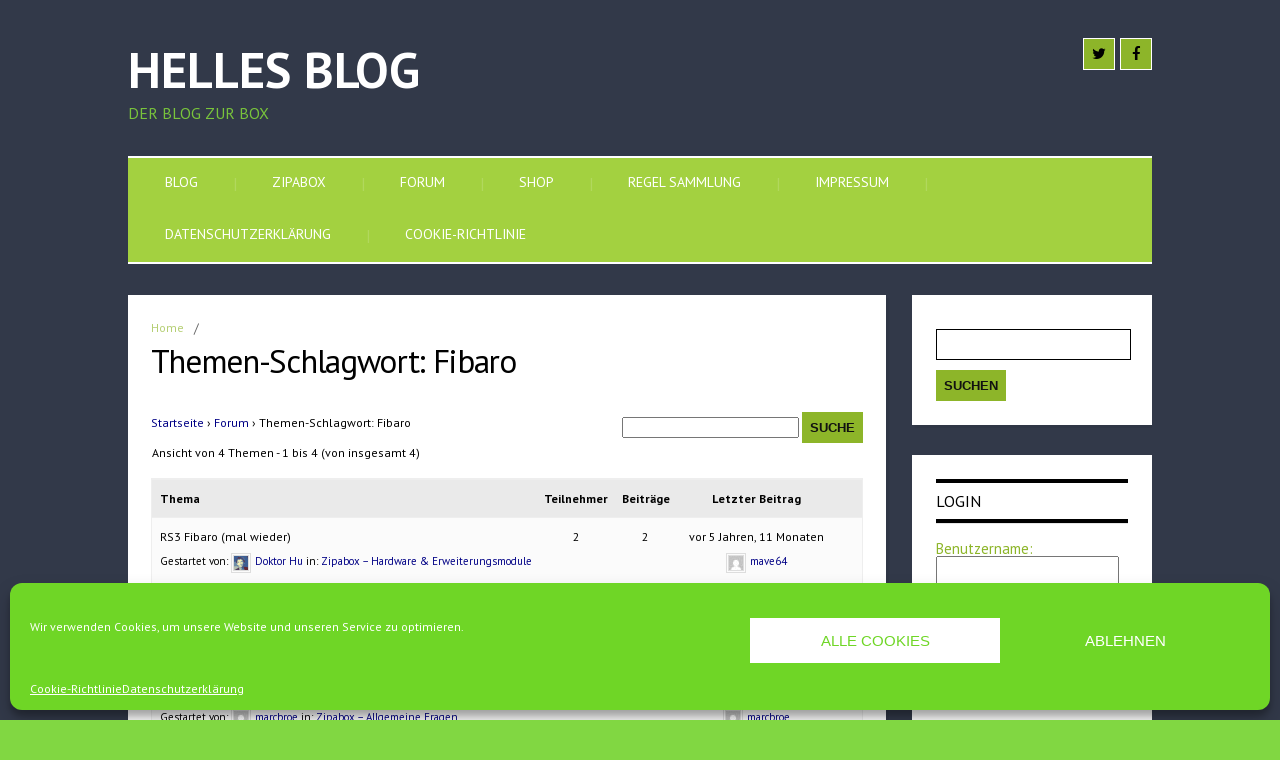

--- FILE ---
content_type: text/html; charset=UTF-8
request_url: https://zipabox.de/forums/topic-tag/fibaro/
body_size: 18470
content:
<!DOCTYPE html>
<!--[if IE 7]>
<html class="ie ie7" lang="de">
<![endif]-->
<!--[if IE 8]>
<html class="ie ie8" lang="de">
<![endif]-->
<!--[if !(IE 7) | !(IE 8)  ]><!-->
<html lang="de">
<!--<![endif]-->
<head>
<meta charset="UTF-8" />
<meta name="viewport" content="width=device-width; initial-scale=1.0; maximum-scale=1.0; user-scalable=0;">
<title>Fibaro Archive - Die Zipabox</title>
<link rel="profile" href="http://gmpg.org/xfn/11" />
<link rel="pingback" href="https://zipabox.de/xmlrpc.php" />
<!--[if lt IE 9]>
<script src="https://zipabox.de/wp-content/themes/simpleo/js/html5.js" type="text/javascript"></script>
<![endif]-->
<meta name='robots' content='index, follow, max-image-preview:large, max-snippet:-1, max-video-preview:-1' />

	<!-- This site is optimized with the Yoast SEO plugin v21.5 - https://yoast.com/wordpress/plugins/seo/ -->
	<link rel="canonical" href="https://zipabox.de/forums/topic-tag/fibaro/" />
	<meta property="og:locale" content="de_DE" />
	<meta property="og:type" content="article" />
	<meta property="og:title" content="Fibaro Archive - Die Zipabox" />
	<meta property="og:url" content="https://zipabox.de/forums/topic-tag/fibaro/" />
	<meta property="og:site_name" content="Die Zipabox" />
	<script type="application/ld+json" class="yoast-schema-graph">{"@context":"https://schema.org","@graph":[{"@type":"CollectionPage","@id":"https://zipabox.de/forums/topic-tag/fibaro/","url":"https://zipabox.de/forums/topic-tag/fibaro/","name":"Fibaro Archive - Die Zipabox","isPartOf":{"@id":"https://zipabox.de/#website"},"breadcrumb":{"@id":"https://zipabox.de/forums/topic-tag/fibaro/#breadcrumb"},"inLanguage":"de"},{"@type":"BreadcrumbList","@id":"https://zipabox.de/forums/topic-tag/fibaro/#breadcrumb","itemListElement":[{"@type":"ListItem","position":1,"name":"Home","item":"https://zipabox.de/"},{"@type":"ListItem","position":2,"name":"Fibaro"}]},{"@type":"WebSite","@id":"https://zipabox.de/#website","url":"https://zipabox.de/","name":"Die Zipabox","description":"Der Blog zur Box","potentialAction":[{"@type":"SearchAction","target":{"@type":"EntryPoint","urlTemplate":"https://zipabox.de/?s={search_term_string}"},"query-input":"required name=search_term_string"}],"inLanguage":"de"}]}</script>
	<!-- / Yoast SEO plugin. -->


<link rel='dns-prefetch' href='//secure.gravatar.com' />
<link rel='dns-prefetch' href='//stats.wp.com' />
<link rel='dns-prefetch' href='//fonts.googleapis.com' />
<link rel='dns-prefetch' href='//v0.wordpress.com' />
<link rel='dns-prefetch' href='//i0.wp.com' />
<link rel='dns-prefetch' href='//c0.wp.com' />
<link rel="alternate" type="application/rss+xml" title="Die Zipabox &raquo; Feed" href="https://zipabox.de/feed/" />
<link rel="alternate" type="application/rss+xml" title="Die Zipabox &raquo; Kommentar-Feed" href="https://zipabox.de/comments/feed/" />
<link rel="alternate" type="application/rss+xml" title="Die Zipabox &raquo; Fibaro Themen-Schlagwort Feed" href="https://zipabox.de/forums/topic-tag/fibaro/feed/" />
<script type="text/javascript">
/* <![CDATA[ */
window._wpemojiSettings = {"baseUrl":"https:\/\/s.w.org\/images\/core\/emoji\/14.0.0\/72x72\/","ext":".png","svgUrl":"https:\/\/s.w.org\/images\/core\/emoji\/14.0.0\/svg\/","svgExt":".svg","source":{"concatemoji":"https:\/\/zipabox.de\/wp-includes\/js\/wp-emoji-release.min.js?ver=6.4.7"}};
/*! This file is auto-generated */
!function(i,n){var o,s,e;function c(e){try{var t={supportTests:e,timestamp:(new Date).valueOf()};sessionStorage.setItem(o,JSON.stringify(t))}catch(e){}}function p(e,t,n){e.clearRect(0,0,e.canvas.width,e.canvas.height),e.fillText(t,0,0);var t=new Uint32Array(e.getImageData(0,0,e.canvas.width,e.canvas.height).data),r=(e.clearRect(0,0,e.canvas.width,e.canvas.height),e.fillText(n,0,0),new Uint32Array(e.getImageData(0,0,e.canvas.width,e.canvas.height).data));return t.every(function(e,t){return e===r[t]})}function u(e,t,n){switch(t){case"flag":return n(e,"\ud83c\udff3\ufe0f\u200d\u26a7\ufe0f","\ud83c\udff3\ufe0f\u200b\u26a7\ufe0f")?!1:!n(e,"\ud83c\uddfa\ud83c\uddf3","\ud83c\uddfa\u200b\ud83c\uddf3")&&!n(e,"\ud83c\udff4\udb40\udc67\udb40\udc62\udb40\udc65\udb40\udc6e\udb40\udc67\udb40\udc7f","\ud83c\udff4\u200b\udb40\udc67\u200b\udb40\udc62\u200b\udb40\udc65\u200b\udb40\udc6e\u200b\udb40\udc67\u200b\udb40\udc7f");case"emoji":return!n(e,"\ud83e\udef1\ud83c\udffb\u200d\ud83e\udef2\ud83c\udfff","\ud83e\udef1\ud83c\udffb\u200b\ud83e\udef2\ud83c\udfff")}return!1}function f(e,t,n){var r="undefined"!=typeof WorkerGlobalScope&&self instanceof WorkerGlobalScope?new OffscreenCanvas(300,150):i.createElement("canvas"),a=r.getContext("2d",{willReadFrequently:!0}),o=(a.textBaseline="top",a.font="600 32px Arial",{});return e.forEach(function(e){o[e]=t(a,e,n)}),o}function t(e){var t=i.createElement("script");t.src=e,t.defer=!0,i.head.appendChild(t)}"undefined"!=typeof Promise&&(o="wpEmojiSettingsSupports",s=["flag","emoji"],n.supports={everything:!0,everythingExceptFlag:!0},e=new Promise(function(e){i.addEventListener("DOMContentLoaded",e,{once:!0})}),new Promise(function(t){var n=function(){try{var e=JSON.parse(sessionStorage.getItem(o));if("object"==typeof e&&"number"==typeof e.timestamp&&(new Date).valueOf()<e.timestamp+604800&&"object"==typeof e.supportTests)return e.supportTests}catch(e){}return null}();if(!n){if("undefined"!=typeof Worker&&"undefined"!=typeof OffscreenCanvas&&"undefined"!=typeof URL&&URL.createObjectURL&&"undefined"!=typeof Blob)try{var e="postMessage("+f.toString()+"("+[JSON.stringify(s),u.toString(),p.toString()].join(",")+"));",r=new Blob([e],{type:"text/javascript"}),a=new Worker(URL.createObjectURL(r),{name:"wpTestEmojiSupports"});return void(a.onmessage=function(e){c(n=e.data),a.terminate(),t(n)})}catch(e){}c(n=f(s,u,p))}t(n)}).then(function(e){for(var t in e)n.supports[t]=e[t],n.supports.everything=n.supports.everything&&n.supports[t],"flag"!==t&&(n.supports.everythingExceptFlag=n.supports.everythingExceptFlag&&n.supports[t]);n.supports.everythingExceptFlag=n.supports.everythingExceptFlag&&!n.supports.flag,n.DOMReady=!1,n.readyCallback=function(){n.DOMReady=!0}}).then(function(){return e}).then(function(){var e;n.supports.everything||(n.readyCallback(),(e=n.source||{}).concatemoji?t(e.concatemoji):e.wpemoji&&e.twemoji&&(t(e.twemoji),t(e.wpemoji)))}))}((window,document),window._wpemojiSettings);
/* ]]> */
</script>
<style id='wp-emoji-styles-inline-css' type='text/css'>

	img.wp-smiley, img.emoji {
		display: inline !important;
		border: none !important;
		box-shadow: none !important;
		height: 1em !important;
		width: 1em !important;
		margin: 0 0.07em !important;
		vertical-align: -0.1em !important;
		background: none !important;
		padding: 0 !important;
	}
</style>
<link rel='stylesheet' id='wp-block-library-css' href='https://c0.wp.com/c/6.4.7/wp-includes/css/dist/block-library/style.min.css' type='text/css' media='all' />
<style id='wp-block-library-inline-css' type='text/css'>
.has-text-align-justify{text-align:justify;}
</style>
<link rel='stylesheet' id='mediaelement-css' href='https://c0.wp.com/c/6.4.7/wp-includes/js/mediaelement/mediaelementplayer-legacy.min.css' type='text/css' media='all' />
<link rel='stylesheet' id='wp-mediaelement-css' href='https://c0.wp.com/c/6.4.7/wp-includes/js/mediaelement/wp-mediaelement.min.css' type='text/css' media='all' />
<style id='classic-theme-styles-inline-css' type='text/css'>
/*! This file is auto-generated */
.wp-block-button__link{color:#fff;background-color:#32373c;border-radius:9999px;box-shadow:none;text-decoration:none;padding:calc(.667em + 2px) calc(1.333em + 2px);font-size:1.125em}.wp-block-file__button{background:#32373c;color:#fff;text-decoration:none}
</style>
<style id='global-styles-inline-css' type='text/css'>
body{--wp--preset--color--black: #000000;--wp--preset--color--cyan-bluish-gray: #abb8c3;--wp--preset--color--white: #ffffff;--wp--preset--color--pale-pink: #f78da7;--wp--preset--color--vivid-red: #cf2e2e;--wp--preset--color--luminous-vivid-orange: #ff6900;--wp--preset--color--luminous-vivid-amber: #fcb900;--wp--preset--color--light-green-cyan: #7bdcb5;--wp--preset--color--vivid-green-cyan: #00d084;--wp--preset--color--pale-cyan-blue: #8ed1fc;--wp--preset--color--vivid-cyan-blue: #0693e3;--wp--preset--color--vivid-purple: #9b51e0;--wp--preset--gradient--vivid-cyan-blue-to-vivid-purple: linear-gradient(135deg,rgba(6,147,227,1) 0%,rgb(155,81,224) 100%);--wp--preset--gradient--light-green-cyan-to-vivid-green-cyan: linear-gradient(135deg,rgb(122,220,180) 0%,rgb(0,208,130) 100%);--wp--preset--gradient--luminous-vivid-amber-to-luminous-vivid-orange: linear-gradient(135deg,rgba(252,185,0,1) 0%,rgba(255,105,0,1) 100%);--wp--preset--gradient--luminous-vivid-orange-to-vivid-red: linear-gradient(135deg,rgba(255,105,0,1) 0%,rgb(207,46,46) 100%);--wp--preset--gradient--very-light-gray-to-cyan-bluish-gray: linear-gradient(135deg,rgb(238,238,238) 0%,rgb(169,184,195) 100%);--wp--preset--gradient--cool-to-warm-spectrum: linear-gradient(135deg,rgb(74,234,220) 0%,rgb(151,120,209) 20%,rgb(207,42,186) 40%,rgb(238,44,130) 60%,rgb(251,105,98) 80%,rgb(254,248,76) 100%);--wp--preset--gradient--blush-light-purple: linear-gradient(135deg,rgb(255,206,236) 0%,rgb(152,150,240) 100%);--wp--preset--gradient--blush-bordeaux: linear-gradient(135deg,rgb(254,205,165) 0%,rgb(254,45,45) 50%,rgb(107,0,62) 100%);--wp--preset--gradient--luminous-dusk: linear-gradient(135deg,rgb(255,203,112) 0%,rgb(199,81,192) 50%,rgb(65,88,208) 100%);--wp--preset--gradient--pale-ocean: linear-gradient(135deg,rgb(255,245,203) 0%,rgb(182,227,212) 50%,rgb(51,167,181) 100%);--wp--preset--gradient--electric-grass: linear-gradient(135deg,rgb(202,248,128) 0%,rgb(113,206,126) 100%);--wp--preset--gradient--midnight: linear-gradient(135deg,rgb(2,3,129) 0%,rgb(40,116,252) 100%);--wp--preset--font-size--small: 13px;--wp--preset--font-size--medium: 20px;--wp--preset--font-size--large: 36px;--wp--preset--font-size--x-large: 42px;--wp--preset--spacing--20: 0.44rem;--wp--preset--spacing--30: 0.67rem;--wp--preset--spacing--40: 1rem;--wp--preset--spacing--50: 1.5rem;--wp--preset--spacing--60: 2.25rem;--wp--preset--spacing--70: 3.38rem;--wp--preset--spacing--80: 5.06rem;--wp--preset--shadow--natural: 6px 6px 9px rgba(0, 0, 0, 0.2);--wp--preset--shadow--deep: 12px 12px 50px rgba(0, 0, 0, 0.4);--wp--preset--shadow--sharp: 6px 6px 0px rgba(0, 0, 0, 0.2);--wp--preset--shadow--outlined: 6px 6px 0px -3px rgba(255, 255, 255, 1), 6px 6px rgba(0, 0, 0, 1);--wp--preset--shadow--crisp: 6px 6px 0px rgba(0, 0, 0, 1);}:where(.is-layout-flex){gap: 0.5em;}:where(.is-layout-grid){gap: 0.5em;}body .is-layout-flow > .alignleft{float: left;margin-inline-start: 0;margin-inline-end: 2em;}body .is-layout-flow > .alignright{float: right;margin-inline-start: 2em;margin-inline-end: 0;}body .is-layout-flow > .aligncenter{margin-left: auto !important;margin-right: auto !important;}body .is-layout-constrained > .alignleft{float: left;margin-inline-start: 0;margin-inline-end: 2em;}body .is-layout-constrained > .alignright{float: right;margin-inline-start: 2em;margin-inline-end: 0;}body .is-layout-constrained > .aligncenter{margin-left: auto !important;margin-right: auto !important;}body .is-layout-constrained > :where(:not(.alignleft):not(.alignright):not(.alignfull)){max-width: var(--wp--style--global--content-size);margin-left: auto !important;margin-right: auto !important;}body .is-layout-constrained > .alignwide{max-width: var(--wp--style--global--wide-size);}body .is-layout-flex{display: flex;}body .is-layout-flex{flex-wrap: wrap;align-items: center;}body .is-layout-flex > *{margin: 0;}body .is-layout-grid{display: grid;}body .is-layout-grid > *{margin: 0;}:where(.wp-block-columns.is-layout-flex){gap: 2em;}:where(.wp-block-columns.is-layout-grid){gap: 2em;}:where(.wp-block-post-template.is-layout-flex){gap: 1.25em;}:where(.wp-block-post-template.is-layout-grid){gap: 1.25em;}.has-black-color{color: var(--wp--preset--color--black) !important;}.has-cyan-bluish-gray-color{color: var(--wp--preset--color--cyan-bluish-gray) !important;}.has-white-color{color: var(--wp--preset--color--white) !important;}.has-pale-pink-color{color: var(--wp--preset--color--pale-pink) !important;}.has-vivid-red-color{color: var(--wp--preset--color--vivid-red) !important;}.has-luminous-vivid-orange-color{color: var(--wp--preset--color--luminous-vivid-orange) !important;}.has-luminous-vivid-amber-color{color: var(--wp--preset--color--luminous-vivid-amber) !important;}.has-light-green-cyan-color{color: var(--wp--preset--color--light-green-cyan) !important;}.has-vivid-green-cyan-color{color: var(--wp--preset--color--vivid-green-cyan) !important;}.has-pale-cyan-blue-color{color: var(--wp--preset--color--pale-cyan-blue) !important;}.has-vivid-cyan-blue-color{color: var(--wp--preset--color--vivid-cyan-blue) !important;}.has-vivid-purple-color{color: var(--wp--preset--color--vivid-purple) !important;}.has-black-background-color{background-color: var(--wp--preset--color--black) !important;}.has-cyan-bluish-gray-background-color{background-color: var(--wp--preset--color--cyan-bluish-gray) !important;}.has-white-background-color{background-color: var(--wp--preset--color--white) !important;}.has-pale-pink-background-color{background-color: var(--wp--preset--color--pale-pink) !important;}.has-vivid-red-background-color{background-color: var(--wp--preset--color--vivid-red) !important;}.has-luminous-vivid-orange-background-color{background-color: var(--wp--preset--color--luminous-vivid-orange) !important;}.has-luminous-vivid-amber-background-color{background-color: var(--wp--preset--color--luminous-vivid-amber) !important;}.has-light-green-cyan-background-color{background-color: var(--wp--preset--color--light-green-cyan) !important;}.has-vivid-green-cyan-background-color{background-color: var(--wp--preset--color--vivid-green-cyan) !important;}.has-pale-cyan-blue-background-color{background-color: var(--wp--preset--color--pale-cyan-blue) !important;}.has-vivid-cyan-blue-background-color{background-color: var(--wp--preset--color--vivid-cyan-blue) !important;}.has-vivid-purple-background-color{background-color: var(--wp--preset--color--vivid-purple) !important;}.has-black-border-color{border-color: var(--wp--preset--color--black) !important;}.has-cyan-bluish-gray-border-color{border-color: var(--wp--preset--color--cyan-bluish-gray) !important;}.has-white-border-color{border-color: var(--wp--preset--color--white) !important;}.has-pale-pink-border-color{border-color: var(--wp--preset--color--pale-pink) !important;}.has-vivid-red-border-color{border-color: var(--wp--preset--color--vivid-red) !important;}.has-luminous-vivid-orange-border-color{border-color: var(--wp--preset--color--luminous-vivid-orange) !important;}.has-luminous-vivid-amber-border-color{border-color: var(--wp--preset--color--luminous-vivid-amber) !important;}.has-light-green-cyan-border-color{border-color: var(--wp--preset--color--light-green-cyan) !important;}.has-vivid-green-cyan-border-color{border-color: var(--wp--preset--color--vivid-green-cyan) !important;}.has-pale-cyan-blue-border-color{border-color: var(--wp--preset--color--pale-cyan-blue) !important;}.has-vivid-cyan-blue-border-color{border-color: var(--wp--preset--color--vivid-cyan-blue) !important;}.has-vivid-purple-border-color{border-color: var(--wp--preset--color--vivid-purple) !important;}.has-vivid-cyan-blue-to-vivid-purple-gradient-background{background: var(--wp--preset--gradient--vivid-cyan-blue-to-vivid-purple) !important;}.has-light-green-cyan-to-vivid-green-cyan-gradient-background{background: var(--wp--preset--gradient--light-green-cyan-to-vivid-green-cyan) !important;}.has-luminous-vivid-amber-to-luminous-vivid-orange-gradient-background{background: var(--wp--preset--gradient--luminous-vivid-amber-to-luminous-vivid-orange) !important;}.has-luminous-vivid-orange-to-vivid-red-gradient-background{background: var(--wp--preset--gradient--luminous-vivid-orange-to-vivid-red) !important;}.has-very-light-gray-to-cyan-bluish-gray-gradient-background{background: var(--wp--preset--gradient--very-light-gray-to-cyan-bluish-gray) !important;}.has-cool-to-warm-spectrum-gradient-background{background: var(--wp--preset--gradient--cool-to-warm-spectrum) !important;}.has-blush-light-purple-gradient-background{background: var(--wp--preset--gradient--blush-light-purple) !important;}.has-blush-bordeaux-gradient-background{background: var(--wp--preset--gradient--blush-bordeaux) !important;}.has-luminous-dusk-gradient-background{background: var(--wp--preset--gradient--luminous-dusk) !important;}.has-pale-ocean-gradient-background{background: var(--wp--preset--gradient--pale-ocean) !important;}.has-electric-grass-gradient-background{background: var(--wp--preset--gradient--electric-grass) !important;}.has-midnight-gradient-background{background: var(--wp--preset--gradient--midnight) !important;}.has-small-font-size{font-size: var(--wp--preset--font-size--small) !important;}.has-medium-font-size{font-size: var(--wp--preset--font-size--medium) !important;}.has-large-font-size{font-size: var(--wp--preset--font-size--large) !important;}.has-x-large-font-size{font-size: var(--wp--preset--font-size--x-large) !important;}
.wp-block-navigation a:where(:not(.wp-element-button)){color: inherit;}
:where(.wp-block-post-template.is-layout-flex){gap: 1.25em;}:where(.wp-block-post-template.is-layout-grid){gap: 1.25em;}
:where(.wp-block-columns.is-layout-flex){gap: 2em;}:where(.wp-block-columns.is-layout-grid){gap: 2em;}
.wp-block-pullquote{font-size: 1.5em;line-height: 1.6;}
</style>
<link rel='stylesheet' id='bbp-default-css' href='https://zipabox.de/wp-content/plugins/bbpress/templates/default/css/bbpress.min.css?ver=2.6.9' type='text/css' media='all' />
<link rel='stylesheet' id='cptch_stylesheet-css' href='https://zipabox.de/wp-content/plugins/captcha/css/front_end_style.css?ver=4.4.5' type='text/css' media='all' />
<link rel='stylesheet' id='dashicons-css' href='https://c0.wp.com/c/6.4.7/wp-includes/css/dashicons.min.css' type='text/css' media='all' />
<link rel='stylesheet' id='cptch_desktop_style-css' href='https://zipabox.de/wp-content/plugins/captcha/css/desktop_style.css?ver=4.4.5' type='text/css' media='all' />
<link rel='stylesheet' id='hm_bbpui-css' href='https://zipabox.de/wp-content/plugins/image-upload-for-bbpress/css/bbp-image-upload.css?ver=6.4.7' type='text/css' media='all' />
<link rel='stylesheet' id='usp_style-css' href='https://zipabox.de/wp-content/plugins/user-submitted-posts/resources/usp.css?ver=20231102' type='text/css' media='all' />
<link rel='stylesheet' id='wp-polls-css' href='https://zipabox.de/wp-content/plugins/wp-polls/polls-css.css?ver=2.77.2' type='text/css' media='all' />
<style id='wp-polls-inline-css' type='text/css'>
.wp-polls .pollbar {
	margin: 1px;
	font-size: 6px;
	line-height: 8px;
	height: 8px;
	background-image: url('https://zipabox.de/wp-content/plugins/wp-polls/images/default/pollbg.gif');
	border: 1px solid #c8c8c8;
}

</style>
<link rel='stylesheet' id='cmplz-general-css' href='https://zipabox.de/wp-content/plugins/complianz-gdpr/assets/css/cookieblocker.min.css?ver=6.5.5' type='text/css' media='all' />
<link rel='stylesheet' id='simpleo-css' href='https://zipabox.de/wp-content/themes/simpleo/style.css?ver=6.4.7' type='text/css' media='all' />
<link rel='stylesheet' id='responsive-css' href='https://zipabox.de/wp-content/themes/simpleo/css/responsive.css?ver=6.4.7' type='text/css' media='all' />
<link rel='stylesheet' id='font-awesome-css' href='https://zipabox.de/wp-content/themes/simpleo/css/font-awesome.css?ver=6.4.7' type='text/css' media='all' />
<link rel='stylesheet' id='body-font-css' href='//fonts.googleapis.com/css?family=PT+Sans%3A400%2C400italic%2C700%2C700italic&#038;subset=latin%2Cgreek-ext%2Ccyrillic%2Clatin-ext%2Cgreek%2Ccyrillic-ext%2Cvietnamese&#038;ver=6.4.7' type='text/css' media='all' />
<link rel='stylesheet' id='menu-font-css' href='//fonts.googleapis.com/css?family=PT+Sans%3A400%2C400italic%2C700%2C700italic&#038;subset=latin%2Cgreek-ext%2Ccyrillic%2Clatin-ext%2Cgreek%2Ccyrillic-ext%2Cvietnamese&#038;ver=6.4.7' type='text/css' media='all' />
<link rel='stylesheet' id='logo-font-css' href='//fonts.googleapis.com/css?family=PT+Sans%3A400%2C400italic%2C700%2C700italic&#038;subset=latin%2Cgreek-ext%2Ccyrillic%2Clatin-ext%2Cgreek%2Ccyrillic-ext%2Cvietnamese&#038;ver=6.4.7' type='text/css' media='all' />
<style id='jetpack_facebook_likebox-inline-css' type='text/css'>
.widget_facebook_likebox {
	overflow: hidden;
}

</style>
<link rel='stylesheet' id='jetpack_css-css' href='https://c0.wp.com/p/jetpack/12.8.2/css/jetpack.css' type='text/css' media='all' />
<script type="text/javascript" src="https://c0.wp.com/c/6.4.7/wp-includes/js/jquery/jquery.min.js" id="jquery-core-js"></script>
<script type="text/javascript" src="https://c0.wp.com/c/6.4.7/wp-includes/js/jquery/jquery-migrate.min.js" id="jquery-migrate-js"></script>
<script type="text/javascript" src="https://zipabox.de/wp-content/plugins/image-upload-for-bbpress/js/bbp-image-upload.js?ver=1.1.17" id="hm_bbpui-js"></script>
<script type="text/javascript" src="https://zipabox.de/wp-content/plugins/user-submitted-posts/resources/jquery.cookie.js?ver=20231102" id="usp_cookie-js"></script>
<script type="text/javascript" src="https://zipabox.de/wp-content/plugins/user-submitted-posts/resources/jquery.parsley.min.js?ver=20231102" id="usp_parsley-js"></script>
<script type="text/javascript" id="usp_core-js-before">
/* <![CDATA[ */
var usp_custom_field = ""; var usp_custom_field_2 = ""; var usp_custom_checkbox = ""; var usp_case_sensitivity = "false"; var usp_challenge_response = "zipato"; var usp_min_images = 1; var usp_max_images = 2; var usp_parsley_error = "Falsche Antwort."; var usp_multiple_cats = 0; var usp_existing_tags = 0; var usp_recaptcha_disp = ""; var usp_recaptcha_vers = 2; var usp_recaptcha_key = ""; 
/* ]]> */
</script>
<script type="text/javascript" src="https://zipabox.de/wp-content/plugins/user-submitted-posts/resources/jquery.usp.core.js?ver=20231102" id="usp_core-js"></script>
<script type="text/javascript" src="https://zipabox.de/wp-content/themes/simpleo/js/superfish.js?ver=6.4.7" id="superfish-js"></script>
<script type="text/javascript" src="https://zipabox.de/wp-content/themes/simpleo/js/supersubs.js?ver=6.4.7" id="supersubs-js"></script>
<script type="text/javascript" src="https://zipabox.de/wp-content/themes/simpleo/js/jquery.flexslider.js?ver=6.4.7" id="flexslider-js"></script>
<script type="text/javascript" src="https://zipabox.de/wp-content/themes/simpleo/js/tinynav.js?ver=6.4.7" id="tinynav-js"></script>
<script type="text/javascript" src="https://zipabox.de/wp-content/themes/simpleo/js/jquery.refineslide.js?ver=6.4.7" id="refineslide-js"></script>
<script type="text/javascript" src="https://zipabox.de/wp-content/themes/simpleo/js/imgLiquid.js?ver=6.4.7" id="imgLiquid-min-js"></script>
<link rel="https://api.w.org/" href="https://zipabox.de/wp-json/" /><link rel="EditURI" type="application/rsd+xml" title="RSD" href="https://zipabox.de/xmlrpc.php?rsd" />
<meta name="generator" content="WordPress 6.4.7" />
	<style>img#wpstats{display:none}</style>
		<style>.cmplz-hidden{display:none!important;}</style><!--Custom Styling-->
<style media="screen" type="text/css">
.sidebar .widget .widget-title h4 { color:#000000}
.sidebar .widget .widget-title  { border-bottom: 4px solid #000000}
.sidebar .widget .widget-title  { border-top: 4px solid #000000}
.sidebar .widget, .sidebar .widget a { color:#8DB529}
.sidebar .widget_text .widget-title h4 { color:#000000}
.sidebar .widget_text .widget-title { border-bottom: 4px solid #000000}
.sidebar .widget_text .widget-title { border-top: 4px solid #000000}
.sidebar .widget_text, .sidebar .widget_text a { color:#8DB529}
.sidebar .widget_tag_cloud .widget-title h4 { color:#000000}
.sidebar .widget_tag_cloud .widget-title { border-bottom: 4px solid #000000}
.sidebar .widget_tag_cloud .widget-title { border-top: 4px solid #000000}
.sidebar .widget_tag_cloud, .sidebar .widget_tag_cloud a { color:#ffffff !important;}
.sidebar .widget_search .widget-title h4 { color:#000000}
.sidebar .widget_search .widget-title { border-bottom: 4px solid #000000}
.sidebar .widget_search .widget-title { border-top: 4px solid #000000}
.sidebar .widget .searchform input#s { border: 1px solid #000000}
.sidebar .widget_search, .sidebar .widget_search a, .sidebar .searchform input#s { color:#8DB529}
.sidebar .widget_rss .widget-title h4 a { color:#000000}
.sidebar .widget_rss .widget-title { border-bottom: 4px solid #000000}
.sidebar .widget_rss .widget-title { border-top: 4px solid #000000}
.sidebar .widget_rss, .sidebar .widget_rss a { color:#8DB529}
.sidebar .widget_recent_entries .widget-title h4 { color:#000000}
.sidebar .widget_recent_entries .widget-title { border-bottom: 4px solid #000000}
.sidebar .widget_recent_entries .widget-title { border-top: 4px solid #000000}
.sidebar .widget_recent_entries, .sidebar .widget_recent_entries a { color:#8DB529}
.sidebar .widget_recent_comments .widget-title h4 { color:#000000}
.sidebar .widget_recent_comments .widget-title { border-bottom: 4px solid #000000}
.sidebar .widget_recent_comments .widget-title { border-top: 4px solid #000000}
.sidebar .widget_recent_comments, .sidebar .widget_recent_comments a { color:#8DB529}
.sidebar .widget_pages .widget-title h4 { color:#000000}
.sidebar .widget_pages .widget-title { border-bottom: 4px solid #000000}
.sidebar .widget_pages .widget-title { border-top: 4px solid #000000}
.sidebar .widget_pages, .sidebar .widget_pages a { color:#8DB529}
.sidebar .widget_meta .widget-title h4 { color:#000000}
.sidebar .widget_meta .widget-title { border-bottom: 4px solid #000000}
.sidebar .widget_meta .widget-title { border-top: 4px solid #000000}
.sidebar .widget_meta, .sidebar .widget_meta a { color:#8DB529}
.sidebar .widget_links .widget-title h4 { color:#000000}
.sidebar .widget_links .widget-title { border-bottom: 4px solid #000000}
.sidebar .widget_links .widget-title { border-top: 4px solid #000000}
.sidebar .widget_links, .sidebar .widget_links a { color:#8DB529}
.sidebar .widget_nav_menu .widget-title h4 { color:#000000}
.sidebar .widget_nav_menu .widget-title { border-bottom: 4px solid #000000}
.sidebar .widget_nav_menu .widget-title { border-top: 4px solid #000000}
.sidebar .widget_nav_menu, .sidebar .widget_nav_menu a { color:#8DB529}
.sidebar .widget_calendar .widget-title h4 { color:#000000}
.sidebar .widget_calendar .widget-title { border-bottom: 4px solid #000000}
.sidebar .widget_calendar .widget-title { border-top: 4px solid #000000}
.sidebar .widget_calendar, .sidebar .widget_calendar a { color:#8DB529}
.sidebar .widget_categories .widget-title h4 { color:#000000}
.sidebar .widget_categories .widget-title { border-bottom: 4px solid #000000}
.sidebar .widget_categories .widget-title { border-top: 4px solid #000000}
.sidebar .widget_categories, .sidebar .widget_categories a { color:#8DB529}
.sidebar .widget_archive .widget-title h4 { color:#000000}
.sidebar .widget_archive .widget-title { border-bottom: 4px solid #000000}
.sidebar .widget_archive .widget-title { border-top: 4px solid #000000}
.sidebar .widget_archive a { color:#8DB529}
#footer { background-color:#000000}
#copyright { background-color:#888888}
.footer-widget-col h4 { color:#ffffff}
.footer-widget-col h4 { border-bottom: 4px solid #ffffff}
.footer-widget-col a, .footer-widget-col { color:#ffffff}
.footer-widget-col ul li { border-bottom: 1px dashed #dddddd}
#site-navigation ul li a {font-family:PT Sans}
#site-navigation ul li a {font-size:14px}
#site-navigation ul li a {color:#ffffff}
#site-navigation {background-color:#a3d140}
#site-navigation {border-bottom: 2px solid #ffffff}
#site-navigation {border-top: 2px solid #ffffff}
#site-navigation ul li ul.sub-menu ul.sub-menu {border-bottom: 5px solid #ffffff}
#site-navigation ul li ul.sub-menu {border-bottom: 5px solid #ffffff}
#site-navigation ul li a:hover {color:#000000}
#site-navigation ul li a:hover, #site-navigation ul li a:focus, #site-navigation ul li a.active, #site-navigation ul li a.active-parent, #site-navigation ul li.current_page_item a { background:#8db529}
#site-navigation ul li ul.sub-menu { background:#8db529}
#menu-main-navigation .current-menu-item a { color:#000000}
#site-navigation ul li a {text-transform: uppercase;}
.about {color:#000000}
.about {background: none repeat scroll 0 0 #ffffff}
.content-boxes {color:#ffffff}
.content-boxes {background: none repeat scroll 0 0 #8db529}
#logo-layout #social-bar ul li a { color:#000000}
#logo-layout #social-bar ul li a { background: none repeat scroll 0 0 #8DB529}
.address-box { color:#ffffff}
#cart-wrapper #shopping-cart { color:}
#cart-wrapper #shopping-cart a { color:}
.posts-featured-details-wrapper div { background: none repeat scroll 0 0 #8db529}
.posts-featured-details-wrapper, .posts-featured-details-wrapper a { color: #000000}
.back-to-top {color:#8db529}
.back-to-top i.fa:hover {color:#ffffff}
#logo { margin-top:25px }
#logo { margin-bottom:25px }
#logo { margin-right:25px }
#logo {height:80px }
#logo {width:350px }
#logo {font-weight:700}
#logo .site-description {text-transform: uppercase}
#logo h5.site-description {font-size:16px }
#logo {text-transform: uppercase }
#logo {font-family:PT Sans}
#logo a {color:#ffffff}
#logo .site-description {color:#79c43c}
#logo {font-size:50px }
body {font-family:PT Sans !important}
body {font-size:15px !important}
body {color:#000000}
</style>
<style type="text/css" id="custom-background-css">
body.custom-background { background-color: #81d742; background-image: url("https://zipabox.de/wp-content/themes/simpleo/images/assets/default-bg.jpg"); background-position: left top; background-size: auto; background-repeat: repeat; background-attachment: scroll; }
</style>
	<style type="text/css" id="wp-custom-css">/*
Hier kannst du dein eigenes CSS einfügen.


Klicke auf das Hilfe-Symbol oben, um mehr zu lernen.
*/</style>
<!-- BEGIN Tracking code for Matomo -->
<script type="text/javascript">var _paq = window._paq || []; _paq.push(["setCustomVariable",1,"Visitor","_unknown","visit"]); _paq.push(["trackPageView"]); _paq.push(["enableLinkTracking"]); (function() { var u="https://zipabox.de/matomo/"; _paq.push(["setTrackerUrl", u+"piwik.php"]); _paq.push(["setSiteId", "1"]); var d=document, g=d.createElement("script"), s=d.getElementsByTagName("script")[0]; g.type="text/javascript"; g.defer=true; g.async=true; g.src=u+"piwik.js"; s.parentNode.insertBefore(g,s); })();</script>
<!-- END Tracking code for Matomo -->

</head> 
<body data-cmplz=1 class="topic-tag topic-tag-fibaro topic-tag-270 bbpress no-js archive tax-topic-tag term-fibaro term-270 custom-background">
<div id="grid-container">
	<div class="clear"></div>
		<div id="header-holder">
			<div id="logo-layout">	
				<div class="clear"></div>	
				<div id="logo">
											<a href="https://zipabox.de/">Helles Blog</a>
						 
							<h5 class="site-description">Der Blog zur Box</h5>
															</div><!--logo-->
				 				
			  			
<div id="social-bar">
	<ul>
				<li>
			<a href="http://www.facebook.com/zipabox" target="_blank" title="Facebook"><i class="fa fa-facebook"></i></a>
		</li>
										<li>
			<a href="http://twitter.com/zipabox_de" target="_blank" title="Twitter"><i class="fa fa-twitter"></i></a>
		</li>
																	</ul>
</div><!--social-bar-->			</div><!--logo-layout-->
			<nav id="site-navigation" class="main-navigation" role="navigation">
				<ul id="menu-main-navigation" class="sf-menu sf-js-enabled sf-shadow"><li id="menu-item-141" class="menu-item menu-item-type-post_type menu-item-object-page menu-item-141"><a href="https://zipabox.de/blog/">Blog</a></li>
<li id="menu-item-143" class="menu-item menu-item-type-post_type menu-item-object-page menu-item-143"><a href="https://zipabox.de/zipabox/">Zipabox</a></li>
<li id="menu-item-978" class="menu-item menu-item-type-post_type menu-item-object-page menu-item-978"><a href="https://zipabox.de/forums/">Forum</a></li>
<li id="menu-item-284" class="menu-item menu-item-type-custom menu-item-object-custom menu-item-284"><a href="http://control-your-home.de/">SHOP</a></li>
<li id="menu-item-1904" class="menu-item menu-item-type-post_type menu-item-object-page menu-item-1904"><a href="https://zipabox.de/regel-sammlung/">Regel Sammlung</a></li>
<li id="menu-item-142" class="menu-item menu-item-type-post_type menu-item-object-page menu-item-142"><a href="https://zipabox.de/impressum/">Impressum</a></li>
<li id="menu-item-3731" class="menu-item menu-item-type-post_type menu-item-object-page menu-item-privacy-policy menu-item-3731"><a rel="privacy-policy" href="https://zipabox.de/datenschutzerklaerung/">Datenschutzerklärung</a></li>
<li id="menu-item-4264" class="menu-item menu-item-type-post_type menu-item-object-page menu-item-4264"><a href="https://zipabox.de/cookie-richtlinie/">Cookie-Richtlinie</a></li>
</ul>			</nav><!--site-navigation-->
		</div><!--header-holder-->	<div id="main" class="col2-l">
							<div id="content-box">
				<div id="post-body">
					<div class="post-single post-0  type- status-publish hentry">
													<div class="breadcrumbs">
								<div class="breadcrumbs-wrap"> 
									<ul><li><a href="https://zipabox.de">Home</a></li><li class="separator"> / </li></ul>								</div><!--breadcrumbs-wrap-->
							</div><!--breadcrumbs-->
												<h1 id="post-title" class="entry-title post-0  type- status-publish hentry">Themen-Schlagwort: Fibaro </h1>
												<div id="article">
							
<div id="bbpress-forums" class="bbpress-wrapper">

	
		<div class="bbp-search-form">

			
	<div class="bbp-search-form">
		<form role="search" method="get" id="bbp-search-form">
			<div>
				<label class="screen-reader-text hidden" for="bbp_search">Suche nach:</label>
				<input type="hidden" name="action" value="bbp-search-request" />
				<input type="text" value="" name="bbp_search" id="bbp_search" />
				<input class="button" type="submit" id="bbp_search_submit" value="Suche" />
			</div>
		</form>
	</div>


		</div>

	
	<div class="bbp-breadcrumb"><p><a href="https://zipabox.de" class="bbp-breadcrumb-home">Startseite</a> <span class="bbp-breadcrumb-sep">&rsaquo;</span> <a href="https://zipabox.de/forums/" class="bbp-breadcrumb-root">Forum</a> <span class="bbp-breadcrumb-sep">&rsaquo;</span> <span class="bbp-breadcrumb-current">Themen-Schlagwort: Fibaro</span></p></div>
	
	
		
	
	
	
	
		
<div class="bbp-pagination">
	<div class="bbp-pagination-count">Ansicht von 4 Themen - 1 bis 4 (von insgesamt 4)</div>
	<div class="bbp-pagination-links"></div>
</div>


		
<ul id="bbp-forum-0" class="bbp-topics">
	<li class="bbp-header">
		<ul class="forum-titles">
			<li class="bbp-topic-title">Thema</li>
			<li class="bbp-topic-voice-count">Teilnehmer</li>
			<li class="bbp-topic-reply-count">Beiträge</li>
			<li class="bbp-topic-freshness">Letzter Beitrag</li>
		</ul>
	</li>

	<li class="bbp-body">

		
			
<ul id="bbp-topic-4302" class="loop-item-0 user-id-1254 bbp-parent-forum-982 odd  post-4302 topic type-topic status-publish hentry topic-tag-fibaro topic-tag-roller-shutter-3 topic-tag-rs3">
	<li class="bbp-topic-title">

		
		
		<a class="bbp-topic-permalink" href="https://zipabox.de/forums/topic/rs3-fibaro-mal-wieder/">RS3 Fibaro (mal wieder)</a>

		
		
		
		<p class="bbp-topic-meta">

			
			<span class="bbp-topic-started-by">Gestartet von: <a href="https://zipabox.de/forums/users/fhutter/" title="Das Profil von Doktor Hu betrachten" class="bbp-author-link"><span  class="bbp-author-avatar"><img src="https://zipabox.de/wp-content/plugins/lazy-load/images/1x1.trans.gif" data-lazy-src="https://secure.gravatar.com/avatar/5b952eea207894467149dd3b47ecd982?s=14&#038;d=mm&#038;r=g" alt srcset="https://secure.gravatar.com/avatar/5b952eea207894467149dd3b47ecd982?s=28&#038;d=mm&#038;r=g 2x" class="avatar avatar-14 photo" height="14" width="14" loading="lazy" decoding="async"><noscript><img alt='' src='https://secure.gravatar.com/avatar/5b952eea207894467149dd3b47ecd982?s=14&#038;d=mm&#038;r=g' srcset='https://secure.gravatar.com/avatar/5b952eea207894467149dd3b47ecd982?s=28&#038;d=mm&#038;r=g 2x' class='avatar avatar-14 photo' height='14' width='14' loading='lazy' decoding='async'/></noscript></span><span  class="bbp-author-name">Doktor Hu</span></a></span>

			
			
				
				<span class="bbp-topic-started-in">in: <a href="https://zipabox.de/forums/forums/zipabox-hardware-erweiterungsmodule/">Zipabox &#8211; Hardware &#038; Erweiterungsmodule</a></span>
				
			
		</p>

		
		
	</li>

	<li class="bbp-topic-voice-count">2</li>

	<li class="bbp-topic-reply-count">2</li>

	<li class="bbp-topic-freshness">

		
		<a href="https://zipabox.de/forums/topic/rs3-fibaro-mal-wieder/#post-4349" title="Antwort auf: RS3 Fibaro (mal wieder)">vor 5 Jahren, 11&nbsp;Monaten</a>
		
		<p class="bbp-topic-meta">

			
			<span class="bbp-topic-freshness-author"><a href="https://zipabox.de/forums/users/mave64/" title="Das Profil von mave64 betrachten" class="bbp-author-link"><span  class="bbp-author-avatar"><img src="https://zipabox.de/wp-content/plugins/lazy-load/images/1x1.trans.gif" data-lazy-src="https://secure.gravatar.com/avatar/b30f2f5c1b9db5cb6d1db3b343ce5ae2?s=14&#038;d=mm&#038;r=g" alt srcset="https://secure.gravatar.com/avatar/b30f2f5c1b9db5cb6d1db3b343ce5ae2?s=28&#038;d=mm&#038;r=g 2x" class="avatar avatar-14 photo" height="14" width="14" loading="lazy" decoding="async"><noscript><img alt='' src='https://secure.gravatar.com/avatar/b30f2f5c1b9db5cb6d1db3b343ce5ae2?s=14&#038;d=mm&#038;r=g' srcset='https://secure.gravatar.com/avatar/b30f2f5c1b9db5cb6d1db3b343ce5ae2?s=28&#038;d=mm&#038;r=g 2x' class='avatar avatar-14 photo' height='14' width='14' loading='lazy' decoding='async'/></noscript></span><span  class="bbp-author-name">mave64</span></a></span>

			
		</p>
	</li>
</ul><!-- #bbp-topic-4302 -->

		
			
<ul id="bbp-topic-4155" class="loop-item-1 user-id-1456 bbp-parent-forum-982 even  post-4155 topic type-topic status-publish hentry topic-tag-fgdw-002 topic-tag-fibaro topic-tag-temperatur">
	<li class="bbp-topic-title">

		
		
		<a class="bbp-topic-permalink" href="https://zipabox.de/forums/topic/fibaro-door-window-fgdw-002-temperaturanzeige/">Fibaro Door/Window FGDW-002 Temperaturanzeige</a>

		
		
		
		<p class="bbp-topic-meta">

			
			<span class="bbp-topic-started-by">Gestartet von: <a href="https://zipabox.de/forums/users/gelberlemmy/" title="Das Profil von gelberlemmy betrachten" class="bbp-author-link"><span  class="bbp-author-avatar"><img src="https://zipabox.de/wp-content/plugins/lazy-load/images/1x1.trans.gif" data-lazy-src="https://secure.gravatar.com/avatar/8ebb8563791515216a4d5d5034bd89ed?s=14&#038;d=mm&#038;r=g" alt srcset="https://secure.gravatar.com/avatar/8ebb8563791515216a4d5d5034bd89ed?s=28&#038;d=mm&#038;r=g 2x" class="avatar avatar-14 photo" height="14" width="14" loading="lazy" decoding="async"><noscript><img alt='' src='https://secure.gravatar.com/avatar/8ebb8563791515216a4d5d5034bd89ed?s=14&#038;d=mm&#038;r=g' srcset='https://secure.gravatar.com/avatar/8ebb8563791515216a4d5d5034bd89ed?s=28&#038;d=mm&#038;r=g 2x' class='avatar avatar-14 photo' height='14' width='14' loading='lazy' decoding='async'/></noscript></span><span  class="bbp-author-name">gelberlemmy</span></a></span>

			
			
				
				<span class="bbp-topic-started-in">in: <a href="https://zipabox.de/forums/forums/zipabox-hardware-erweiterungsmodule/">Zipabox &#8211; Hardware &#038; Erweiterungsmodule</a></span>
				
			
		</p>

		
		
	</li>

	<li class="bbp-topic-voice-count">1</li>

	<li class="bbp-topic-reply-count">4</li>

	<li class="bbp-topic-freshness">

		
		<a href="https://zipabox.de/forums/topic/fibaro-door-window-fgdw-002-temperaturanzeige/#post-4164" title="Antwort auf: Fibaro Door/Window FGDW-002 Temperaturanzeige">vor 6 Jahren, 9&nbsp;Monaten</a>
		
		<p class="bbp-topic-meta">

			
			<span class="bbp-topic-freshness-author"><a href="https://zipabox.de/forums/users/gelberlemmy/" title="Das Profil von gelberlemmy betrachten" class="bbp-author-link"><span  class="bbp-author-avatar"><img src="https://zipabox.de/wp-content/plugins/lazy-load/images/1x1.trans.gif" data-lazy-src="https://secure.gravatar.com/avatar/8ebb8563791515216a4d5d5034bd89ed?s=14&#038;d=mm&#038;r=g" alt srcset="https://secure.gravatar.com/avatar/8ebb8563791515216a4d5d5034bd89ed?s=28&#038;d=mm&#038;r=g 2x" class="avatar avatar-14 photo" height="14" width="14" loading="lazy" decoding="async"><noscript><img alt='' src='https://secure.gravatar.com/avatar/8ebb8563791515216a4d5d5034bd89ed?s=14&#038;d=mm&#038;r=g' srcset='https://secure.gravatar.com/avatar/8ebb8563791515216a4d5d5034bd89ed?s=28&#038;d=mm&#038;r=g 2x' class='avatar avatar-14 photo' height='14' width='14' loading='lazy' decoding='async'/></noscript></span><span  class="bbp-author-name">gelberlemmy</span></a></span>

			
		</p>
	</li>
</ul><!-- #bbp-topic-4155 -->

		
			
<ul id="bbp-topic-1628" class="loop-item-2 user-id-599 bbp-parent-forum-980 odd  post-1628 topic type-topic status-publish hentry topic-tag-fibaro topic-tag-umstieg-hc2 topic-tag-zipabox topic-tag-zipato">
	<li class="bbp-topic-title">

		
		
		<a class="bbp-topic-permalink" href="https://zipabox.de/forums/topic/umstieg-von-hc2-auf-zipato/">Umstieg von HC2 auf Zipato</a>

		
		
		
		<p class="bbp-topic-meta">

			
			<span class="bbp-topic-started-by">Gestartet von: <a href="https://zipabox.de/forums/users/marcbroe/" title="Das Profil von marcbroe betrachten" class="bbp-author-link"><span  class="bbp-author-avatar"><img src="https://zipabox.de/wp-content/plugins/lazy-load/images/1x1.trans.gif" data-lazy-src="https://secure.gravatar.com/avatar/0abcb164ceff8651540b7d18719cfd23?s=14&#038;d=mm&#038;r=g" alt srcset="https://secure.gravatar.com/avatar/0abcb164ceff8651540b7d18719cfd23?s=28&#038;d=mm&#038;r=g 2x" class="avatar avatar-14 photo" height="14" width="14" loading="lazy" decoding="async"><noscript><img alt='' src='https://secure.gravatar.com/avatar/0abcb164ceff8651540b7d18719cfd23?s=14&#038;d=mm&#038;r=g' srcset='https://secure.gravatar.com/avatar/0abcb164ceff8651540b7d18719cfd23?s=28&#038;d=mm&#038;r=g 2x' class='avatar avatar-14 photo' height='14' width='14' loading='lazy' decoding='async'/></noscript></span><span  class="bbp-author-name">marcbroe</span></a></span>

			
			
				
				<span class="bbp-topic-started-in">in: <a href="https://zipabox.de/forums/forums/zipabox-allgemeine-fragen/">Zipabox &#8211; Allgemeine Fragen</a></span>
				
			
		</p>

		
		
	</li>

	<li class="bbp-topic-voice-count">2</li>

	<li class="bbp-topic-reply-count">4</li>

	<li class="bbp-topic-freshness">

		
		<a href="https://zipabox.de/forums/topic/umstieg-von-hc2-auf-zipato/#post-1633" title="Antwort auf: Umstieg von HC2 auf Zipato">vor 9 Jahren, 7&nbsp;Monaten</a>
		
		<p class="bbp-topic-meta">

			
			<span class="bbp-topic-freshness-author"><a href="https://zipabox.de/forums/users/marcbroe/" title="Das Profil von marcbroe betrachten" class="bbp-author-link"><span  class="bbp-author-avatar"><img src="https://zipabox.de/wp-content/plugins/lazy-load/images/1x1.trans.gif" data-lazy-src="https://secure.gravatar.com/avatar/0abcb164ceff8651540b7d18719cfd23?s=14&#038;d=mm&#038;r=g" alt srcset="https://secure.gravatar.com/avatar/0abcb164ceff8651540b7d18719cfd23?s=28&#038;d=mm&#038;r=g 2x" class="avatar avatar-14 photo" height="14" width="14" loading="lazy" decoding="async"><noscript><img alt='' src='https://secure.gravatar.com/avatar/0abcb164ceff8651540b7d18719cfd23?s=14&#038;d=mm&#038;r=g' srcset='https://secure.gravatar.com/avatar/0abcb164ceff8651540b7d18719cfd23?s=28&#038;d=mm&#038;r=g 2x' class='avatar avatar-14 photo' height='14' width='14' loading='lazy' decoding='async'/></noscript></span><span  class="bbp-author-name">marcbroe</span></a></span>

			
		</p>
	</li>
</ul><!-- #bbp-topic-1628 -->

		
			
<ul id="bbp-topic-1428" class="loop-item-3 user-id-444 bbp-parent-forum-982 even  post-1428 topic type-topic status-publish hentry topic-tag-fibaro topic-tag-offline">
	<li class="bbp-topic-title">

		
		
		<a class="bbp-topic-permalink" href="https://zipabox.de/forums/topic/geraete-gehen-offline/">Geräte gehen offline</a>

		
		
		
		<p class="bbp-topic-meta">

			
			<span class="bbp-topic-started-by">Gestartet von: <a href="https://zipabox.de/forums/users/tg/" title="Das Profil von tg betrachten" class="bbp-author-link"><span  class="bbp-author-avatar"><img src="https://zipabox.de/wp-content/plugins/lazy-load/images/1x1.trans.gif" data-lazy-src="https://secure.gravatar.com/avatar/fbaf35244491b359f9954cbbd8a7ce79?s=14&#038;d=mm&#038;r=g" alt srcset="https://secure.gravatar.com/avatar/fbaf35244491b359f9954cbbd8a7ce79?s=28&#038;d=mm&#038;r=g 2x" class="avatar avatar-14 photo" height="14" width="14" loading="lazy" decoding="async"><noscript><img alt='' src='https://secure.gravatar.com/avatar/fbaf35244491b359f9954cbbd8a7ce79?s=14&#038;d=mm&#038;r=g' srcset='https://secure.gravatar.com/avatar/fbaf35244491b359f9954cbbd8a7ce79?s=28&#038;d=mm&#038;r=g 2x' class='avatar avatar-14 photo' height='14' width='14' loading='lazy' decoding='async'/></noscript></span><span  class="bbp-author-name">tg</span></a></span>

			
			
				
				<span class="bbp-topic-started-in">in: <a href="https://zipabox.de/forums/forums/zipabox-hardware-erweiterungsmodule/">Zipabox &#8211; Hardware &#038; Erweiterungsmodule</a></span>
				
			
		</p>

		
		
	</li>

	<li class="bbp-topic-voice-count">3</li>

	<li class="bbp-topic-reply-count">8</li>

	<li class="bbp-topic-freshness">

		
		<a href="https://zipabox.de/forums/topic/geraete-gehen-offline/#post-1462" title="Antwort auf: Geräte gehen offline">vor 9 Jahren, 8&nbsp;Monaten</a>
		
		<p class="bbp-topic-meta">

			
			<span class="bbp-topic-freshness-author"><a href="https://zipabox.de/forums/users/tg/" title="Das Profil von tg betrachten" class="bbp-author-link"><span  class="bbp-author-avatar"><img src="https://zipabox.de/wp-content/plugins/lazy-load/images/1x1.trans.gif" data-lazy-src="https://secure.gravatar.com/avatar/fbaf35244491b359f9954cbbd8a7ce79?s=14&#038;d=mm&#038;r=g" alt srcset="https://secure.gravatar.com/avatar/fbaf35244491b359f9954cbbd8a7ce79?s=28&#038;d=mm&#038;r=g 2x" class="avatar avatar-14 photo" height="14" width="14" loading="lazy" decoding="async"><noscript><img alt='' src='https://secure.gravatar.com/avatar/fbaf35244491b359f9954cbbd8a7ce79?s=14&#038;d=mm&#038;r=g' srcset='https://secure.gravatar.com/avatar/fbaf35244491b359f9954cbbd8a7ce79?s=28&#038;d=mm&#038;r=g 2x' class='avatar avatar-14 photo' height='14' width='14' loading='lazy' decoding='async'/></noscript></span><span  class="bbp-author-name">tg</span></a></span>

			
		</p>
	</li>
</ul><!-- #bbp-topic-1428 -->

		
	</li>

	<li class="bbp-footer">
		<div class="tr">
			<p>
				<span class="td colspan4">&nbsp;</span>
			</p>
		</div><!-- .tr -->
	</li>
</ul><!-- #bbp-forum-0 -->


		
<div class="bbp-pagination">
	<div class="bbp-pagination-count">Ansicht von 4 Themen - 1 bis 4 (von insgesamt 4)</div>
	<div class="bbp-pagination-links"></div>
</div>


	
	
</div>
							
						</div><!--article-->
					</div><!--post-single-->
				</div><!--post-body-->
			</div><!--content-box-->
							<div class="sidebar-frame">
					<div class="sidebar">
						<div id="search-3" class="widget widget_search"><form role="search" method="get" id="searchform" class="searchform" action="https://zipabox.de/">
				<div>
					<label class="screen-reader-text" for="s">Suche nach:</label>
					<input type="text" value="" name="s" id="s" />
					<input type="submit" id="searchsubmit" value="Suchen" />
				</div>
			</form></div><div id="bbp_login_widget-2" class="widget bbp_widget_login"><div class="widget-title clearfix"><h4><span>Login</span></h4></div>
			<form method="post" action="https://zipabox.de/wp-login.php" class="bbp-login-form">
				<fieldset class="bbp-form">
					<legend>Anmelden</legend>

					<div class="bbp-username">
						<label for="user_login">Benutzername: </label>
						<input type="text" name="log" value="" size="20" maxlength="100" id="user_login" autocomplete="off" />
					</div>

					<div class="bbp-password">
						<label for="user_pass">Passwort: </label>
						<input type="password" name="pwd" value="" size="20" id="user_pass" autocomplete="off" />
					</div>

					<div class="bbp-remember-me">
						<input type="checkbox" name="rememberme" value="forever"  id="rememberme" />
						<label for="rememberme">Angemeldet bleiben</label>
					</div>

					<p class="cptch_block"><span class="cptch_wrap cptch_math_actions">
				<label class="cptch_label" for="cptch_input_25"><span class="cptch_span">neun</span>
					<span class="cptch_span">&nbsp;&minus;&nbsp;</span>
					<span class="cptch_span"><input id="cptch_input_25" class="cptch_input cptch_wp_login" type="text" autocomplete="off" name="cptch_number" value="" maxlength="2" size="2" aria-required="true" required="required" style="margin-bottom:0;display:inline;font-size: 12px;width: 40px;" /></span>
					<span class="cptch_span">&nbsp;=&nbsp;</span>
					<span class="cptch_span">null</span>
					<input type="hidden" name="cptch_result" value="KA0=" /><input type="hidden" name="cptch_time" value="1768801533" />
					<input type="hidden" name="cptch_form" value="wp_login" />
				</label><span class="cptch_reload_button_wrap hide-if-no-js">
					<noscript>
						<style type="text/css">
							.hide-if-no-js {
								display: none !important;
							}
						</style>
					</noscript>
					<span class="cptch_reload_button dashicons dashicons-update"></span>
				</span></span></p><br />
					<div class="bbp-submit-wrapper">

						<button type="submit" name="user-submit" id="user-submit" class="button submit user-submit">Anmelden</button>

						
	<input type="hidden" name="user-cookie" value="1" />

	<input type="hidden" id="bbp_redirect_to" name="redirect_to" value="https://zipabox.de/forums/topic-tag/fibaro/" /><input type="hidden" id="_wpnonce" name="_wpnonce" value="216e5ecb0e" /><input type="hidden" name="_wp_http_referer" value="/forums/topic-tag/fibaro/" />
					</div>

					
						<div class="bbp-login-links">

							
								<a href="http://zipabox.de/wp-login.php" title="Registrieren" class="bbp-register-link">Registrieren</a>

							
							
								<a href="http://zipabox.de/wp-login.php?action=lostpassword" title="Passwort vergessen" class="bbp-lostpass-link">Passwort vergessen</a>

							
						</div>

					
				</fieldset>
			</form>

		</div><div id="facebook-likebox-2" class="widget widget_facebook_likebox"><div class="widget-title clearfix"><h4><span><a href="https://www.facebook.com/zipabox">zipabox.de</a></span></h4></div>		<div id="fb-root"></div>
		<div data-service="facebook" data-category="marketing" data-placeholder-image="https://zipabox.de/wp-content/plugins/complianz-gdpr/assets/images/placeholders/facebook-minimal.jpg" class="cmplz-placeholder-element fb-page" data-href="https://www.facebook.com/zipabox" data-width="200"  data-height="432" data-hide-cover="false" data-show-facepile="true" data-tabs="false" data-hide-cta="false" data-small-header="false">
		<div class="fb-xfbml-parse-ignore"><blockquote cite="https://www.facebook.com/zipabox"><a href="https://www.facebook.com/zipabox">zipabox.de</a></blockquote></div>
		</div>
		</div><div id="blog_subscription-2" class="widget widget_blog_subscription jetpack_subscription_widget"><div class="widget-title clearfix"><h4><span>Blog via E-Mail abonnieren</span></h4></div>
			<div class="wp-block-jetpack-subscriptions__container">
			<form action="#" method="post" accept-charset="utf-8" id="subscribe-blog-blog_subscription-2"
				data-blog="80244590"
				data-post_access_level="everybody" >
									<div id="subscribe-text"><p>Gib deine E-Mail-Adresse an, um diesen Blog zu abonnieren und Benachrichtigungen über neue Beiträge via E-Mail zu erhalten.</p>
</div>
										<p id="subscribe-email">
						<label id="jetpack-subscribe-label"
							class="screen-reader-text"
							for="subscribe-field-blog_subscription-2">
							E-Mail-Adresse						</label>
						<input type="email" name="email" required="required"
																					value=""
							id="subscribe-field-blog_subscription-2"
							placeholder="E-Mail-Adresse"
						/>
					</p>

					<p id="subscribe-submit"
											>
						<input type="hidden" name="action" value="subscribe"/>
						<input type="hidden" name="source" value="https://zipabox.de/forums/topic-tag/fibaro/"/>
						<input type="hidden" name="sub-type" value="widget"/>
						<input type="hidden" name="redirect_fragment" value="subscribe-blog-blog_subscription-2"/>
												<button type="submit"
															class="wp-block-button__link"
																					name="jetpack_subscriptions_widget"
						>
							Abonnieren						</button>
					</p>
							</form>
							<div class="wp-block-jetpack-subscriptions__subscount">
					Schließe dich 363 anderen Abonnenten an				</div>
						</div>
			
</div>
		<div id="recent-posts-2" class="widget widget_recent_entries">
		<div class="widget-title clearfix"><h4><span>Neueste Beiträge</span></h4></div>
		<ul>
											<li>
					<a href="https://zipabox.de/homey-bridge-ist-da-werde-pro-ohne-fuer-pro-zu-bezahlen/">Homey Bridge ist da. Werde Pro ohne für Pro zu bezahlen</a>
									</li>
											<li>
					<a href="https://zipabox.de/homey-bridge-der-neue-kleine-und-guenstige/">Homey Bridge &#8211; der neue, kleine und günstige</a>
									</li>
											<li>
					<a href="https://zipabox.de/homey-es-geht-weiter/">Homey&#8230;es geht weiter!</a>
									</li>
											<li>
					<a href="https://zipabox.de/tesla-powerwall-2-und-das-zipatile/">Tesla PowerWall 2 und das Zipatile</a>
									</li>
											<li>
					<a href="https://zipabox.de/die-neue-ios-app-2019/">Die neue IOS App 2019</a>
									</li>
					</ul>

		</div><div id="archives-2" class="widget widget_archive"><div class="widget-title clearfix"><h4><span>Archiv</span></h4></div>
			<ul>
					<li><a href='https://zipabox.de/2023/03/'>März 2023</a></li>
	<li><a href='https://zipabox.de/2021/09/'>September 2021</a></li>
	<li><a href='https://zipabox.de/2020/08/'>August 2020</a></li>
	<li><a href='https://zipabox.de/2020/02/'>Februar 2020</a></li>
	<li><a href='https://zipabox.de/2019/09/'>September 2019</a></li>
	<li><a href='https://zipabox.de/2019/08/'>August 2019</a></li>
	<li><a href='https://zipabox.de/2019/06/'>Juni 2019</a></li>
	<li><a href='https://zipabox.de/2019/02/'>Februar 2019</a></li>
	<li><a href='https://zipabox.de/2019/01/'>Januar 2019</a></li>
	<li><a href='https://zipabox.de/2018/04/'>April 2018</a></li>
	<li><a href='https://zipabox.de/2017/12/'>Dezember 2017</a></li>
	<li><a href='https://zipabox.de/2017/08/'>August 2017</a></li>
	<li><a href='https://zipabox.de/2017/05/'>Mai 2017</a></li>
	<li><a href='https://zipabox.de/2017/04/'>April 2017</a></li>
	<li><a href='https://zipabox.de/2017/03/'>März 2017</a></li>
	<li><a href='https://zipabox.de/2017/02/'>Februar 2017</a></li>
	<li><a href='https://zipabox.de/2016/11/'>November 2016</a></li>
	<li><a href='https://zipabox.de/2016/10/'>Oktober 2016</a></li>
	<li><a href='https://zipabox.de/2016/09/'>September 2016</a></li>
	<li><a href='https://zipabox.de/2016/08/'>August 2016</a></li>
	<li><a href='https://zipabox.de/2016/06/'>Juni 2016</a></li>
	<li><a href='https://zipabox.de/2016/05/'>Mai 2016</a></li>
	<li><a href='https://zipabox.de/2016/04/'>April 2016</a></li>
	<li><a href='https://zipabox.de/2016/03/'>März 2016</a></li>
	<li><a href='https://zipabox.de/2016/02/'>Februar 2016</a></li>
	<li><a href='https://zipabox.de/2016/01/'>Januar 2016</a></li>
	<li><a href='https://zipabox.de/2015/12/'>Dezember 2015</a></li>
	<li><a href='https://zipabox.de/2015/11/'>November 2015</a></li>
	<li><a href='https://zipabox.de/2015/10/'>Oktober 2015</a></li>
	<li><a href='https://zipabox.de/2015/09/'>September 2015</a></li>
	<li><a href='https://zipabox.de/2015/08/'>August 2015</a></li>
	<li><a href='https://zipabox.de/2015/07/'>Juli 2015</a></li>
	<li><a href='https://zipabox.de/2015/06/'>Juni 2015</a></li>
	<li><a href='https://zipabox.de/2015/05/'>Mai 2015</a></li>
	<li><a href='https://zipabox.de/2015/04/'>April 2015</a></li>
	<li><a href='https://zipabox.de/2015/03/'>März 2015</a></li>
	<li><a href='https://zipabox.de/2015/02/'>Februar 2015</a></li>
	<li><a href='https://zipabox.de/2015/01/'>Januar 2015</a></li>
	<li><a href='https://zipabox.de/2014/12/'>Dezember 2014</a></li>
			</ul>

			</div><div id="categories-2" class="widget widget_categories"><div class="widget-title clearfix"><h4><span>Kategorien</span></h4></div>
			<ul>
					<li class="cat-item cat-item-39"><a href="https://zipabox.de/category/433mhz-2/">433Mhz</a>
</li>
	<li class="cat-item cat-item-70"><a href="https://zipabox.de/category/ac-1000/">AC-1000</a>
</li>
	<li class="cat-item cat-item-155"><a href="https://zipabox.de/category/alarm/">Alarm</a>
</li>
	<li class="cat-item cat-item-17"><a href="https://zipabox.de/category/anleitung/">Anleitung</a>
</li>
	<li class="cat-item cat-item-52"><a href="https://zipabox.de/category/camera/">Camera</a>
</li>
	<li class="cat-item cat-item-44"><a href="https://zipabox.de/category/gui/">GUI</a>
</li>
	<li class="cat-item cat-item-73"><a href="https://zipabox.de/category/kompatibilitatsliste/">Kompatibilitätsliste</a>
</li>
	<li class="cat-item cat-item-45"><a href="https://zipabox.de/category/news/">News</a>
</li>
	<li class="cat-item cat-item-81"><a href="https://zipabox.de/category/protokolle/">Protokolle</a>
</li>
	<li class="cat-item cat-item-327"><a href="https://zipabox.de/category/regelsammlung/">Regelsammlung</a>
</li>
	<li class="cat-item cat-item-84"><a href="https://zipabox.de/category/rulecreator/">Rulecreator</a>
</li>
	<li class="cat-item cat-item-97"><a href="https://zipabox.de/category/sonos/">Sonos</a>
</li>
	<li class="cat-item cat-item-69"><a href="https://zipabox.de/category/steckdose/">Steckdose</a>
</li>
	<li class="cat-item cat-item-18"><a href="https://zipabox.de/category/unboxing/">Unboxing</a>
</li>
	<li class="cat-item cat-item-1"><a href="https://zipabox.de/category/uncategorized/">Uncategorized</a>
</li>
	<li class="cat-item cat-item-48"><a href="https://zipabox.de/category/z-wave/">Z-Wave</a>
</li>
	<li class="cat-item cat-item-3"><a href="https://zipabox.de/category/zipabox/">Zipabox</a>
</li>
	<li class="cat-item cat-item-275"><a href="https://zipabox.de/category/zipatile/">ZipaTile</a>
</li>
			</ul>

			</div>					</div>
				</div>
						</div><!--main-->

	<div class="clear"></div>
	<div id="footer">
			<div id="footer-wrap">
			<div id="footer-box" class="footer-v4">
	<div class="sidebar-footer">
		<div>
					</div>
	</div>
	<div class="sidebar-footer">
		<div>
					</div>
	</div>
	<div class="sidebar-footer">
		<div>	
					</div>
	</div>
	<div class="sidebar-footer lastone">
		<div>
					</div>
	</div>
</div>		</div><!--footer-wrap-->
		</div><!--footer-->
	<div id="copyright">
	<div class="copyright-wrap">
		<span class="left"><a href="https://zipabox.de/">Copyright 2018 Zipabox.de</a></span>
		<span class="right"><a title="Simpleo Theme" target="_blank" href="http://vpthemes.com/simpleo/">Simpleo Theme</a> powered by<a title="WordPress" href="http://wordpress.org/">WordPress</a></span>
	</div>
</div><!--copyright--></div><!--grid-container-->

<!-- Consent Management powered by Complianz | GDPR/CCPA Cookie Consent https://wordpress.org/plugins/complianz-gdpr -->
<div id="cmplz-cookiebanner-container"><div class="cmplz-cookiebanner cmplz-hidden banner-1 optin cmplz-bottom cmplz-categories-type-no" aria-modal="true" data-nosnippet="true" role="dialog" aria-live="polite" aria-labelledby="cmplz-header-1-optin" aria-describedby="cmplz-message-1-optin">
	<div class="cmplz-header">
		<div class="cmplz-logo"></div>
		<div class="cmplz-title" id="cmplz-header-1-optin">Cookie-Zustimmung verwalten</div>
		<div class="cmplz-close" tabindex="0" role="button" aria-label="close-dialog">
			<svg aria-hidden="true" focusable="false" data-prefix="fas" data-icon="times" class="svg-inline--fa fa-times fa-w-11" role="img" xmlns="http://www.w3.org/2000/svg" viewBox="0 0 352 512"><path fill="currentColor" d="M242.72 256l100.07-100.07c12.28-12.28 12.28-32.19 0-44.48l-22.24-22.24c-12.28-12.28-32.19-12.28-44.48 0L176 189.28 75.93 89.21c-12.28-12.28-32.19-12.28-44.48 0L9.21 111.45c-12.28 12.28-12.28 32.19 0 44.48L109.28 256 9.21 356.07c-12.28 12.28-12.28 32.19 0 44.48l22.24 22.24c12.28 12.28 32.2 12.28 44.48 0L176 322.72l100.07 100.07c12.28 12.28 32.2 12.28 44.48 0l22.24-22.24c12.28-12.28 12.28-32.19 0-44.48L242.72 256z"></path></svg>
		</div>
	</div>

	<div class="cmplz-divider cmplz-divider-header"></div>
	<div class="cmplz-body">
		<div class="cmplz-message" id="cmplz-message-1-optin">Wir verwenden Cookies, um unsere Website und unseren Service zu optimieren.</div>
		<!-- categories start -->
		<div class="cmplz-categories">
			<details class="cmplz-category cmplz-functional" >
				<summary>
						<span class="cmplz-category-header">
							<span class="cmplz-category-title">Funktionale Cookies</span>
							<span class='cmplz-always-active'>
								<span class="cmplz-banner-checkbox">
									<input type="checkbox"
										   id="cmplz-functional-optin"
										   data-category="cmplz_functional"
										   class="cmplz-consent-checkbox cmplz-functional"
										   size="40"
										   value="1"/>
									<label class="cmplz-label" for="cmplz-functional-optin" tabindex="0"><span class="screen-reader-text">Funktionale Cookies</span></label>
								</span>
								Immer aktiv							</span>
							<span class="cmplz-icon cmplz-open">
								<svg xmlns="http://www.w3.org/2000/svg" viewBox="0 0 448 512"  height="18" ><path d="M224 416c-8.188 0-16.38-3.125-22.62-9.375l-192-192c-12.5-12.5-12.5-32.75 0-45.25s32.75-12.5 45.25 0L224 338.8l169.4-169.4c12.5-12.5 32.75-12.5 45.25 0s12.5 32.75 0 45.25l-192 192C240.4 412.9 232.2 416 224 416z"/></svg>
							</span>
						</span>
				</summary>
				<div class="cmplz-description">
					<span class="cmplz-description-functional">The technical storage or access is strictly necessary for the legitimate purpose of enabling the use of a specific service explicitly requested by the subscriber or user, or for the sole purpose of carrying out the transmission of a communication over an electronic communications network.</span>
				</div>
			</details>

			<details class="cmplz-category cmplz-preferences" >
				<summary>
						<span class="cmplz-category-header">
							<span class="cmplz-category-title">Vorlieben</span>
							<span class="cmplz-banner-checkbox">
								<input type="checkbox"
									   id="cmplz-preferences-optin"
									   data-category="cmplz_preferences"
									   class="cmplz-consent-checkbox cmplz-preferences"
									   size="40"
									   value="1"/>
								<label class="cmplz-label" for="cmplz-preferences-optin" tabindex="0"><span class="screen-reader-text">Vorlieben</span></label>
							</span>
							<span class="cmplz-icon cmplz-open">
								<svg xmlns="http://www.w3.org/2000/svg" viewBox="0 0 448 512"  height="18" ><path d="M224 416c-8.188 0-16.38-3.125-22.62-9.375l-192-192c-12.5-12.5-12.5-32.75 0-45.25s32.75-12.5 45.25 0L224 338.8l169.4-169.4c12.5-12.5 32.75-12.5 45.25 0s12.5 32.75 0 45.25l-192 192C240.4 412.9 232.2 416 224 416z"/></svg>
							</span>
						</span>
				</summary>
				<div class="cmplz-description">
					<span class="cmplz-description-preferences">The technical storage or access is necessary for the legitimate purpose of storing preferences that are not requested by the subscriber or user.</span>
				</div>
			</details>

			<details class="cmplz-category cmplz-statistics" >
				<summary>
						<span class="cmplz-category-header">
							<span class="cmplz-category-title">Statistiken</span>
							<span class="cmplz-banner-checkbox">
								<input type="checkbox"
									   id="cmplz-statistics-optin"
									   data-category="cmplz_statistics"
									   class="cmplz-consent-checkbox cmplz-statistics"
									   size="40"
									   value="1"/>
								<label class="cmplz-label" for="cmplz-statistics-optin" tabindex="0"><span class="screen-reader-text">Statistiken</span></label>
							</span>
							<span class="cmplz-icon cmplz-open">
								<svg xmlns="http://www.w3.org/2000/svg" viewBox="0 0 448 512"  height="18" ><path d="M224 416c-8.188 0-16.38-3.125-22.62-9.375l-192-192c-12.5-12.5-12.5-32.75 0-45.25s32.75-12.5 45.25 0L224 338.8l169.4-169.4c12.5-12.5 32.75-12.5 45.25 0s12.5 32.75 0 45.25l-192 192C240.4 412.9 232.2 416 224 416z"/></svg>
							</span>
						</span>
				</summary>
				<div class="cmplz-description">
					<span class="cmplz-description-statistics">The technical storage or access that is used exclusively for statistical purposes.</span>
					<span class="cmplz-description-statistics-anonymous">The technical storage or access that is used exclusively for anonymous statistical purposes. Without a subpoena, voluntary compliance on the part of your Internet Service Provider, or additional records from a third party, information stored or retrieved for this purpose alone cannot usually be used to identify you.</span>
				</div>
			</details>
			<details class="cmplz-category cmplz-marketing" >
				<summary>
						<span class="cmplz-category-header">
							<span class="cmplz-category-title">Marketing</span>
							<span class="cmplz-banner-checkbox">
								<input type="checkbox"
									   id="cmplz-marketing-optin"
									   data-category="cmplz_marketing"
									   class="cmplz-consent-checkbox cmplz-marketing"
									   size="40"
									   value="1"/>
								<label class="cmplz-label" for="cmplz-marketing-optin" tabindex="0"><span class="screen-reader-text">Marketing</span></label>
							</span>
							<span class="cmplz-icon cmplz-open">
								<svg xmlns="http://www.w3.org/2000/svg" viewBox="0 0 448 512"  height="18" ><path d="M224 416c-8.188 0-16.38-3.125-22.62-9.375l-192-192c-12.5-12.5-12.5-32.75 0-45.25s32.75-12.5 45.25 0L224 338.8l169.4-169.4c12.5-12.5 32.75-12.5 45.25 0s12.5 32.75 0 45.25l-192 192C240.4 412.9 232.2 416 224 416z"/></svg>
							</span>
						</span>
				</summary>
				<div class="cmplz-description">
					<span class="cmplz-description-marketing">The technical storage or access is required to create user profiles to send advertising, or to track the user on a website or across several websites for similar marketing purposes.</span>
				</div>
			</details>
		</div><!-- categories end -->
			</div>

	<div class="cmplz-links cmplz-information">
		<a class="cmplz-link cmplz-manage-options cookie-statement" href="#" data-relative_url="#cmplz-manage-consent-container">Optionen verwalten</a>
		<a class="cmplz-link cmplz-manage-third-parties cookie-statement" href="#" data-relative_url="#cmplz-cookies-overview">Dienste verwalten</a>
		<a class="cmplz-link cmplz-manage-vendors tcf cookie-statement" href="#" data-relative_url="#cmplz-tcf-wrapper">Manage {vendor_count} vendors</a>
		<a class="cmplz-link cmplz-external cmplz-read-more-purposes tcf" target="_blank" rel="noopener noreferrer nofollow" href="https://cookiedatabase.org/tcf/purposes/">Lese mehr über diese Zwecke</a>
			</div>

	<div class="cmplz-divider cmplz-footer"></div>

	<div class="cmplz-buttons">
		<button class="cmplz-btn cmplz-accept">Alle Cookies</button>
		<button class="cmplz-btn cmplz-deny">Ablehnen</button>
		<button class="cmplz-btn cmplz-view-preferences">Einstellungen anzeigen</button>
		<button class="cmplz-btn cmplz-save-preferences">Einstellungen speichern</button>
		<a class="cmplz-btn cmplz-manage-options tcf cookie-statement" href="#" data-relative_url="#cmplz-manage-consent-container">Einstellungen anzeigen</a>
			</div>

	<div class="cmplz-links cmplz-documents">
		<a class="cmplz-link cookie-statement" href="#" data-relative_url="">{title}</a>
		<a class="cmplz-link privacy-statement" href="#" data-relative_url="">{title}</a>
		<a class="cmplz-link impressum" href="#" data-relative_url="">{title}</a>
			</div>

</div>
</div>
					<div id="cmplz-manage-consent" data-nosnippet="true"><button class="cmplz-btn cmplz-hidden cmplz-manage-consent manage-consent-1">Zustimmung verwalten</button>

</div>	<div style="display:none">
			<div class="grofile-hash-map-5b952eea207894467149dd3b47ecd982">
		</div>
		<div class="grofile-hash-map-b30f2f5c1b9db5cb6d1db3b343ce5ae2">
		</div>
		<div class="grofile-hash-map-8ebb8563791515216a4d5d5034bd89ed">
		</div>
		<div class="grofile-hash-map-0abcb164ceff8651540b7d18719cfd23">
		</div>
		<div class="grofile-hash-map-fbaf35244491b359f9954cbbd8a7ce79">
		</div>
		</div>
		<a href="#" class="back-to-top"><i class="fa fa-arrow-circle-up"></i></a>
<script type="text/javascript" src="https://zipabox.de/wp-content/plugins/jetpack/jetpack_vendor/automattic/jetpack-image-cdn/dist/image-cdn.js?minify=false&amp;ver=132249e245926ae3e188" id="jetpack-photon-js"></script>
<script type="text/javascript" src="https://zipabox.de/wp-content/plugins/bbpress/templates/default/js/editor.min.js?ver=2.6.9" id="bbpress-editor-js"></script>
<script type="text/javascript" id="wp-polls-js-extra">
/* <![CDATA[ */
var pollsL10n = {"ajax_url":"https:\/\/zipabox.de\/wp-admin\/admin-ajax.php","text_wait":"Deine letzte Anfrage ist noch in Bearbeitung. Bitte warte einen Moment\u00a0\u2026","text_valid":"Bitte w\u00e4hle eine g\u00fcltige Umfrageantwort.","text_multiple":"Maximal zul\u00e4ssige Anzahl an Auswahlm\u00f6glichkeiten: ","show_loading":"1","show_fading":"1"};
/* ]]> */
</script>
<script type="text/javascript" src="https://zipabox.de/wp-content/plugins/wp-polls/polls-js.js?ver=2.77.2" id="wp-polls-js"></script>
<script type="text/javascript" src="https://secure.gravatar.com/js/gprofiles.js?ver=202604" id="grofiles-cards-js"></script>
<script type="text/javascript" id="wpgroho-js-extra">
/* <![CDATA[ */
var WPGroHo = {"my_hash":""};
/* ]]> */
</script>
<script type="text/javascript" src="https://c0.wp.com/p/jetpack/12.8.2/modules/wpgroho.js" id="wpgroho-js"></script>
<script type="text/javascript" src="https://zipabox.de/wp-content/themes/simpleo/js/custom.js?ver=6.4.7" id="custom-js"></script>
<script type="text/javascript" src="https://zipabox.de/wp-content/themes/simpleo/js/scrollup.js?ver=6.4.7" id="scroll-on-js"></script>
<script type="text/javascript" id="jetpack-facebook-embed-js-extra">
/* <![CDATA[ */
var jpfbembed = {"appid":"249643311490","locale":"de_DE"};
/* ]]> */
</script>
<script type="text/javascript" src="https://c0.wp.com/p/jetpack/12.8.2/_inc/build/facebook-embed.min.js" id="jetpack-facebook-embed-js"></script>
<script type="text/javascript" src="https://zipabox.de/wp-content/plugins/lazy-load/js/jquery.sonar.min.js?ver=0.6.1" id="jquery-sonar-js"></script>
<script type="text/javascript" src="https://zipabox.de/wp-content/plugins/lazy-load/js/lazy-load.js?ver=0.6.1" id="wpcom-lazy-load-images-js"></script>
<script data-service="jetpack-statistics" data-category="statistics" defer type="text/plain" data-cmplz-src="https://stats.wp.com/e-202604.js" id="jetpack-stats-js"></script>
<script type="text/javascript" id="jetpack-stats-js-after">
/* <![CDATA[ */
_stq = window._stq || [];
_stq.push([ "view", {v:'ext',blog:'80244590',post:'0',tz:'1',srv:'zipabox.de',j:'1:12.8.2'} ]);
_stq.push([ "clickTrackerInit", "80244590", "0" ]);
/* ]]> */
</script>
<script type="text/javascript" id="cmplz-cookiebanner-js-extra">
/* <![CDATA[ */
var complianz = {"prefix":"cmplz_","user_banner_id":"1","set_cookies":[],"block_ajax_content":"","banner_version":"17","version":"6.5.5","store_consent":"","do_not_track_enabled":"","consenttype":"optin","region":"eu","geoip":"","dismiss_timeout":"","disable_cookiebanner":"","soft_cookiewall":"","dismiss_on_scroll":"","cookie_expiry":"365","url":"https:\/\/zipabox.de\/wp-json\/complianz\/v1\/","locale":"lang=de&locale=de_DE","set_cookies_on_root":"","cookie_domain":"","current_policy_id":"12","cookie_path":"\/","categories":{"statistics":"Statistiken","marketing":"Marketing"},"tcf_active":"","placeholdertext":"Klicke hier, um {category}-Cookies zu akzeptieren und diesen Inhalt zu aktivieren","aria_label":"Klicke hier, um {category}-Cookies zu akzeptieren und diesen Inhalt zu aktivieren","css_file":"https:\/\/zipabox.de\/wp-content\/uploads\/complianz\/css\/banner-{banner_id}-{type}.css?v=17","page_links":{"eu":{"cookie-statement":{"title":"Cookie-Richtlinie","url":"https:\/\/zipabox.de\/cookie-richtlinie\/"},"privacy-statement":{"title":"Datenschutzerkl\u00e4rung","url":"https:\/\/zipabox.de\/datenschutzerklaerung\/"}}},"tm_categories":"","forceEnableStats":"","preview":"","clean_cookies":""};
/* ]]> */
</script>
<script defer type="text/javascript" src="https://zipabox.de/wp-content/plugins/complianz-gdpr/cookiebanner/js/complianz.min.js?ver=6.5.5" id="cmplz-cookiebanner-js"></script>
<script type="text/javascript" src="https://zipabox.de/wp-content/plugins/complianz-gdpr/cookiebanner/js/migrate.min.js?ver=6.5.5" id="cmplz-migrate-js"></script>
<script type="text/javascript" id="cptch_front_end_script-js-extra">
/* <![CDATA[ */
var cptch_vars = {"nonce":"7849d9c0ee","ajaxurl":"https:\/\/zipabox.de\/wp-admin\/admin-ajax.php","enlarge":""};
/* ]]> */
</script>
<script type="text/javascript" src="https://zipabox.de/wp-content/plugins/captcha/js/front_end_script.js?ver=6.4.7" id="cptch_front_end_script-js"></script>
				<script type="text/plain" data-service="google-analytics" async data-category="statistics" data-cmplz-src="https://www.googletagmanager.com/gtag/js?id=UA-57436470-1"></script><!-- Statistics script Complianz GDPR/CCPA -->
						<script type="text/plain" data-category="statistics">window['gtag_enable_tcf_support'] = false;
window.dataLayer = window.dataLayer || [];
function gtag(){dataLayer.push(arguments);}
gtag('js', new Date());
gtag('config', 'UA-57436470-1', {
	cookie_flags:'secure;samesite=none',
	'anonymize_ip': true
});
</script>
<!-- BEGIN Alternate tracking code for Matomo -->
<noscript><img src="https://zipabox.de/matomo/piwik.php?idsite=1&amp;rec=1&amp;_cvar=%7B%221%22%3A%5B%22Visitor%22%2C%22_unknown%22%5D%7D" style="margin:0; border:0; padding:0; vertical-align:middle;" alt="" /></noscript>
<!-- END Alternate tracking code for Matomo -->

</body>
</html>
<!-- Comet Cache cacht diese Seite NICHT, weil die aktuelle Seite `_wpnonce` oder `akismet_comment_nonce` beinhaltet. Deine aktuelle Konfiguration gibt vor, diese Seiten mit dynamischen `*nonce*`-Werten im Markup nicht zu cachen. Siehe http://wsharks.com/1O1Kudy für weitere Details. -->